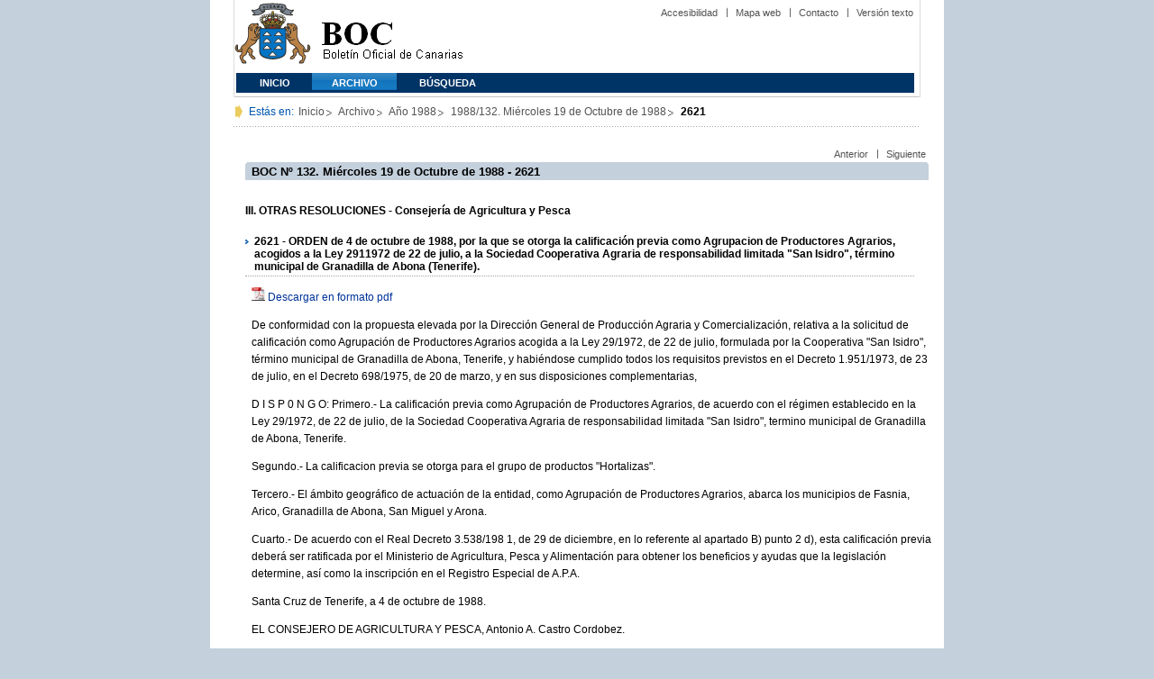

--- FILE ---
content_type: text/html
request_url: https://www.gobiernodecanarias.org/boc/1988/132/002.html
body_size: 7923
content:
<!DOCTYPE html PUBLIC "-//W3C//DTD XHTML 1.0 Transitional//EN" "https://www.w3.org/TR/xhtml1/DTD/xhtml1-transitional.dtd">
<HTML lang="es-ES">
<HEAD>
<TITLE>BOC - 1988/132. Miércoles 19 de Octubre de 1988 - 2621</TITLE>
	<meta http-equiv="Content-Type" content="text/html;charset=UTF-8">		
        <META NAME="summary"        CONTENT="ORDEN de 4 de octubre de 1988, por la que se otorga la  calificación previa  como Agrupacion de Productores Agrarios, acogidos a la Ley 2911972 de 22 de julio, a la Sociedad Cooperativa Agraria de responsabilidad limitada San Isidro, término municipal de Granadilla de Abona (Tenerife)...">        
        <META NAME="plainsummary"   CONTENT="ORDEN de 4 de octubre de 1988, por la que se otorga la  calificacion previa  como Agrupacion de Productores Agrarios, acogidos a la Ley 2911972 de 22 de julio, a la Sociedad Cooperativa Agraria de responsabilidad limitada San Isidro, termino municipal de Granadilla de Abona (Tenerife).">        
	<META NAME="keywords"       CONTENT="">                 <!--  Palabras clave para RSS -->			
	<META NAME="documentnumber" CONTENT="132">
	<META NAME="documentdate"   CONTENT="1988-10-19">
	<META NAME="searchdate"     CONTENT="447454">
	<META NAME="entity"	    CONTENT="Consejería de Agricultura y Pesca">                          <!--emisor (consejería, presidencia, universidad, juzgado...)-->
	<META NAME="plainentity"    CONTENT="Consejeria de Agricultura y Pesca">                          	
        <META NAME="typedocument"   CONTENT="3">                    <!--Criterio: 	Disposiciones generales => 1 Autoridades y personal => 2 Otras resoluciones 	=> 3 Anuncios 		=> 4  -->
	<link rel="icon" type="image/png" href="/boc/favicon.ico">
	<link href="/gc/css/estilos.css" rel="stylesheet" type="text/css" media="screen" />
	<link href="/gc/css/imprime.css" rel="stylesheet" type="text/css" media="print"/>
	<link href="/gc/css/voz.css" rel="stylesheet" type="text/css" media="aural"/>
	<link href="/boc/css/boc.css" rel="stylesheet" type="text/css" media="screen" />
</HEAD>


<BODY>
<div id="principal_interior">
   <div id="bloq_menu">
  		<h1 class="bulletin"><a class="gob" href="/" title="Le lleva a la p&aacute;gina principal del Gobierno de Canarias - Opciones de accesibilidad (tecla de acceso: i)" accesskey="i">Gobierno de Canarias</a></h1> 
   		<h1 class="bulletin"><a class="cac" href="/" title="Le lleva a la p&aacute;gina principal del Gobierno de Canarias - Opciones de accesibilidad (tecla de acceso: i)" accesskey="i">Comunidad Autónoma de Canarias</a></h1>
   		<h1 class="bulletin"><a class="boc" href="/boc" title="Le lleva a la página principal del Boletín Oficial de Canarias - Opciones de accesibilidad (tecla de acceso: c)" accesskey="c">Boletín Oficial de Canarias</a></h1> 
		<div id="listado_superior">
		<ul>
<!-- MENú DE AYUDA -->
	    <li class="nobarra"><a href="/boc/accesibilidad.html" accesskey="a" title="Opciones de accesibilidad (tecla de acceso: a)">Accesibilidad</a></li>
	    <li><a href="/boc/mapa.html" accesskey="m" title="Índice de contenidos (tecla de acceso: m)">Mapa web</a></li>
	    <li><a href="/es/contacto.html" accesskey="o" title="Contacte con nosotros (tecla de acceso: o)">Contacto</a></li>
	    <li><a href="/boc/archivo/1988/132/pda/002.html" accesskey="t" title="Versión solo texto (tecla de acceso: t)">Versión texto</a></li>
		</ul>
		</div>
  
<!-- MEN? SUPERIOR -->      
		<div class="menu">
			<ul class="men">
	<!-- SU EMPLEA EL CLASS="SELECT" PARA LA SECCIóN EN LA QUE NOS HALLEMOS Y EL CLASS="INACTIVE" PARA EL RESTO -->
			<li class="inactive"><a href="/boc" accesskey="1" title="Página principal (tecla de acceso: 1)">Inicio</a></li>
			<li class="selec"><a href="/boc/archivo" accesskey="2" title="Archivo (tecla de acceso: 2)">Archivo</a></li>
			<li class="inactive"><a href="/boc/busqueda.html" accesskey="3" title="Búsqueda (tecla de acceso: 3)">Búsqueda</a></li>
			</ul>
		</div>
  </div>
	<div class="espacio">
	</div>
<!-- MIGAS DE PAN-->
	<div id="migas">
	<p class="txt">Est&aacute;s en:</p>
	<ul>
	<li><a href="/boc" title="Ir a Inicio">Inicio</a></li>
	<li><a href="/boc/archivo" title="Ir a Archivo">Archivo</a></li>
	<li><a href="/boc/1988/index.html" title="Ir al archivo del año 1988">Año 1988</a></li>
	<li><a href="/boc/1988/132/index.html" title="Ir al Boletín 1988/132">1988/132. Miércoles 19 de Octubre de 1988</a></li>
	<li><strong>2621</strong></li>
	</ul>
    </div>
	
<!--CONTENIDO-->
	<div id="bloq_interior"  class="bulletin">
<!-- CONTENIDO IZQUIERDO -->
		<div class="bloq_izd">
			<iframe class="menu" frameborder="0" src="/boc/menu.html?year=1988&number=132"><p>Menú de búsqueda y navegación</p></iframe>
		</div>
<!-- CONTENIDO CENTRAL -->
		<div class="bloq_der_grande">
        <!--<h2 class="pesta_grande2">Anuncio</h2>--> 
			<div class="conten">

          <div id="listado_superior">
            <ul>
              <li class="nobarra"><a href="/boc/1988/132/001.html">Anterior</a></li>
              <li><a href="/boc/1988/132/003.html">Siguiente</a></li>
            </ul>
          </div>
          <div class="espacio"> </div>

        <h2>BOC Nº 132. Miércoles 19 de Octubre de 1988 - 2621</h2>
				<h5>
					
					  III. OTRAS RESOLUCIONES - Consejería de Agricultura y Pesca
				   
				   
				</h5>
				<h3>2621 - ORDEN de 4 de octubre de 1988, por la que se otorga la  calificación previa  como Agrupacion de Productores Agrarios, acogidos a la Ley 2911972 de 22 de julio, a la Sociedad Cooperativa Agraria de responsabilidad limitada "San Isidro", término municipal de Granadilla de Abona (Tenerife).</h3>
				
				<p class="justificado"><img src="/boc/img/pdf.jpg" class="icon_pdf"/> <a href="/boc/1988/132/boc-1988-132-002.pdf" title="Descargar la disposición en formato PDF">Descargar en formato pdf</a></p>
				<p>De conformidad con la propuesta elevada por la Dirección General de Producción Agraria y Comercialización, relativa a la solicitud de calificación como Agrupación de Productores Agrarios acogida a la Ley 29/1972, de 22 de julio, formulada por la Cooperativa "San Isidro", término municipal de Granadilla de Abona, Tenerife, y habiéndose cumplido todos los requisitos previstos en el Decreto 1.951/1973, de 23 de julio, en el Decreto 698/1975, de 20 de marzo, y en sus disposiciones complementarias,</p>
<p>              D I S P 0 N G O:
 Primero.- La calificación previa como Agrupación de Productores Agrarios, de acuerdo con el régimen establecido en la Ley 29/1972, de 22 de julio, de la Sociedad Cooperativa Agraria de responsabilidad limitada "San Isidro", termino municipal de Granadilla de Abona, Tenerife.</p>
<p>     Segundo.- La calificacion previa se otorga para el grupo de productos "Hortalizas".</p>
<p>     Tercero.- El ámbito geográfico de actuación de la entidad, como Agrupación de Productores Agrarios, abarca los municipios de Fasnia, Arico, Granadilla de Abona, San Miguel y Arona.</p>
<p>     Cuarto.- De acuerdo con el Real Decreto 3.538/198 1, de 29 de diciembre, en lo referente al apartado B) punto 2 d), esta calificación previa deberá ser ratificada por el Ministerio de Agricultura, Pesca y Alimentación para obtener los beneficios y ayudas que la legislación determine, así como la inscripción en el Registro Especial de A.P.A.</p>
<p>     Santa Cruz de Tenerife, a 4 de octubre de 1988.</p>
<p>     EL CONSEJERO DE
AGRICULTURA Y PESCA,
Antonio A. Castro Cordobez.</p>

			</div>
		</div>
<!-- PIE DE P?GINA -->
		<div id="pie">
    	<p class="izda">&copy; Gobierno de Canarias</p>
    		<div class="dcha">
      		<ul>
        	<li class="nobarra3"><a href="/avisolegal.html" title="Aviso legal">Aviso Legal</a></li>
        	<li><a href="/sugrec/" title="Sugerencias y Reclamaciones">Sugerencias y Reclamaciones</a></li>
      		</ul>
    		</div>
		</div> 
	</div> 
</div>    
</BODY>
</HTML>
